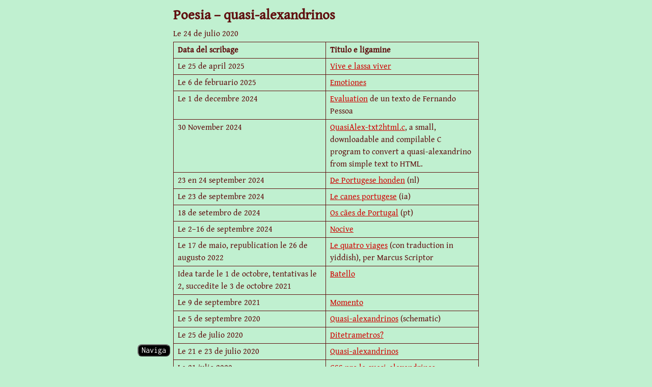

--- FILE ---
content_type: text/html
request_url: https://rudhar.com/lingtics/intrlnga/poesia/index.htm
body_size: 1264
content:
<!doctype html>
<html lang=ia>
<head><title>Poesia -- quasi-alexandrinos</title>
<meta name=viewport content="width=device-width, initial-scale=1">
<meta charset="UTF-8">
<script src="../../../js/navbutn.js"></script>
<link rel="stylesheet" href="../../../css/lentgras.css">
<link rel="stylesheet" href="../../../cgi-bin/colschem.cgi">
</head>

<body>

<main>
<div class=rh-article-noad>

<h1>Poesia &ndash; quasi-alexandrinos</h1>

<p>Le <time datetime="2020-07-24">24 de julio 2020</time></p>

<table>
<thead>
<tr>
<th style="width: 50%">Data del scribage</th>
<th>Titulo e ligamine</th>
</tr>
</thead>

<tbody>

<tr>
<td>Le 25 de april 2025</td>
<td><a href="vivelass/vivelass.htm">Vive e lassa viver</a></td>
</tr>

<tr>
<td>Le 6 de februario 2025</td>
<td><a href="../../../musica/3rdstrqt/poema.htm">Emotiones</a></td>
</tr>

<tr>
<td>Le 1 de decembre 2024</td>
<td><a href="../../../writings/Pessoa/BanqAnar/tradb9ia.htm">Evaluation</a>
	de un texto de Fernando Pessoa</td>
</tr>

<tr>
<td>30 November 2024</td>
<td><a href="QuasiAlex-txt2html.c">QuasiAlex-txt2html.c</a>,
	a small, downloadable and compilable C program to
	convert a quasi-alexandrino from simple text to
	HTML.
</td>
</tr>

<tr>
<td>23 en 24 september 2024</td>
<td><a href="canesnl.htm">De Portugese honden</a> (nl)</td>
</tr>

<tr>
<td>Le 23 de septembre 2024</td>
<td><a href="canesia.htm">Le canes portugese</a> (ia)</td>
</tr>

<tr>
<td>18 de setembro de 2024</td>
<td><a href="canespt.htm">Os cães de Portugal</a> (pt)</td>
</tr>

<tr>
<td>Le 2&ndash;16 de septembre 2024</td>
<td><a href="nocive.htm">Nocive</a></td>
</tr>

<tr>
<td>Le 17 de maio, republication le 26 de augusto 2022</td>
<td><a href="4viages/4viages.htm">Le quatro viages</a>
	(con traduction in yiddish), per Marcus Scriptor
</td>
</tr>

<tr>
<td>Idea tarde le 1 de octobre, tentativas le 2,
    succedite le 3 de octobre 2021</td>
<td><a href="batello.htm">Batello</a></td>
</tr>

<tr>
<td>Le 9 de septembre 2021</td>
<td><a href="momento.htm">Momento</a></td>
</tr>

<tr>
<td>Le 5 de septembre 2020</td>
<td><a href="quasasch.htm">Quasi-alexandrinos</a> (schematic)</td>
</tr>

<tr>
<td>Le 25 de julio 2020</td>
<td><a href="ditetrme.htm">Ditetrametros?</a></td>
</tr>

<tr>
<td>Le 21 e 23 de julio 2020</td>
<td><a href="quasalex.htm">Quasi-alexandrinos</a></td>
</tr>

<tr>
<td>Le 21 julio 2020</td>
<td><a href="poesia.css">CSS pro le quasi-alexandrinos</a></td>
</tr>

</tbody>

<tfoot>
<tr>
<th>Data del scribage</th>
<th>Titulo e ligamine</th>
</tr>
</tfoot>

</table>

<br>

</div>

</main>

<footer>
<div class=rh-navifooter-noad role=navigation>
<div class=rh-navifooter-content id=rh-navifooter-content>
<hr>

<p class=pagelink>
<a href="../../../lingtics/lingtics.htm">Sur lingua e linguas</a>
<br>
Mi proprie articulos in e sur interlingua:
<a href="../../../lingtics/intrlnga/">menu</a>;
<a href="../../../rss/rssinga.xml" target=rudhar.com>RSS</a>.
<br>
<a href="../resurses.htm">Ressources re interlingua</a>
<br>
<a href="../../../index.htm">Porta de entrata de iste sito web</a>
</p>

</div>
<button class=navbutn>Naviga</button>
</div>
</footer>

</body>
</html>


--- FILE ---
content_type: text/css
request_url: https://rudhar.com/css/lentgras.css
body_size: 908
content:
@import url("textfont.css");

a:link    {color: #d00000; }
a:visited {color: #a04000; }
a:active  {color: #ffffff; }
a:hover   {color: #ffffff; }

body, p
{
   font-style      : normal;
   color           : #601010;
   background-color: #c0f0d0;
}

.citaat1
{
   font-style      : normal;
   color           : #000000;
   background-color: #d0ffe0;
}

.citaat2
{
   font-style      : italic;
   color           : #000000;
   background-color: #d0ffe0;
}

.citaat3
{
   font-style      : normal;
   font-family     : Inconsolata, monospace;
   color           : #202020;
   background-color: #e0e0f0;
}

.citaat4
{
   font-style      : normal;
   font-family     : Andika, sans-serif;
   line-height     : 2.85ex;
   color           : #202020;
}

.citaat5
{
   font-style      : normal;
   font-family     : Inconsolata, monospace;
   color           : #000000;
   background-color: #ffffff;
}


--- FILE ---
content_type: text/css
request_url: https://rudhar.com/css/textfont.css
body_size: 4241
content:
/* Use SIL's Gentium Book Plus consistently for all Latin script,
   Latin extensions including IPA phonetics, Cyrillic and Greek. */
@font-face {font-family: "Gentium Book Plus";
	src:url("../fonts/SIL/Gentium/GentiumBookPlus-Regular.woff2");
}
/* Ezra SIL for Hebrew and Yiddish, the few pages that have it. */
@font-face {font-family: "Ezra SIL";
	src:url("../fonts/SIL/Ezra/SILEOT.woff");
}
/* For Arabic. */
@font-face {font-family: "Scheherazade";
	src:url("../fonts/SIL/Scheherazade/ScheherazadeNew-Regular.woff2");
}
/* I don't use sans-serif text much, but where I do, it is in
   SIL's Andika font, which is clear and beautiful. */
@font-face {font-family: "Andika";
	src:url("../fonts/SIL/Andika/Andika-Regular.woff2");
}
/* Monospace font for HTML tags code and pre. */
@font-face {font-family: "Inconsolata";
	src:url("../fonts/Inconsolata/Inconsolata-Regular.ttf");
}

/* Cursive handwriting, used to avoid the Windows specific Corsiva font */
@font-face {font-family: "Allura";
	src:url("../fonts/RobertLeuschke/Allura/Allura-Regular.ttf");
}

body, th, td, input	{font-family: "Gentium Book Plus", "Ezra SIL", Scheherazade, serif;
}

/* Gentium as fallback, even though it is serif, for Greek letters in
   formulas, e.g. in https://rudhar.com/technica/grviarti/ia-Grek.htm */
pre, code, textarea	{font-family: "Inconsolata", "Gentium Book Plus", monospace;}

.fonte-arabe {font-size: 115%; line-height: 135%; font-family: Scheherazade;}

main, footer {background-color: inherit;}

/* 20/21 July 2023, navigation by dropdown in lower left corner */
.rh-article-noad, .rh-navifooter-noad {
	max-width	: 600px;
	margin		: auto;
	padding-left	: 2px;
	padding-right	: 2px;
}
.rh-article-noad {
	container-type	: inline-size;
/* See https://rudhar.com/sfreview/cqw.htm for an explanation. */ 
}
.rh-navifooter-noad {
	margin-bottom	: 50px;
	background-color: inherit;
}
.navbutn {
	position	: fixed;
	bottom		: 20px;
	color		: white;
	background-color: black;
	font-family	: Inconsolata, monospace;
	font-size	: 16px;
	border-radius	: 8px;
	padding-bottom	: 2px;
}
.rh-navifooter-noad:hover .rh-navifooter-content {
	position	: fixed;
	bottom		: 43px;
	padding		: 0;
	padding-right	: 8px;
	background-color: inherit;
}
@media only screen and (min-width: 601px) {
	.rh-navifooter-noad {
		max-width	: 740px;
	}
	.rh-navifooter-content-nohover,
	.rh-navifooter-content {
		padding-left	: 70px;
		padding-right	: 70px;
	}
	.rh-navifooter-noad:hover .rh-navifooter-content {
		bottom		: 18px;
		padding		: 0;
		padding-left	: 70px;
		padding-right	: 8px;
	}
}
/* End of CSS for navigation */

h1         {font-size	: 27px;}
h2         {font-size	: 24px;}
h3         {font-size	: 21px;}
h4, h5, h6 {font-size	: 18px;}
p	   {font-size	: 16px;}
/* Requires that
   container-type: inline-size;
   is set for containing element. See 
   https://rudhar.com/sfreview/cqw.htm for an explanation. */ 
pre, table, td p, th p	{font-size: 3cqw;} 

h1, h2, h3, h4, h5, h6
{
	font-style	: normal;
	font-weight	: bold;
	text-align	: left;
	margin-top	: 7px;
	margin-bottom	: 7px;
}
p, li {
	font-style	: normal;
	font-weight	: normal;
	text-align	: justify;
	line-height	: 2.85ex;
	margin-top	: 7px;
	margin-bottom	: 7px;
}
ul, ol {
	margin-left	: 0em;
	padding-left	: 0.9em;
}
table, td, th {
	border		: thin solid;
	border-collapse	: collapse;
}
td, th {
	padding-top	: 0.3ex;
	padding-bottom	: 0.7ex;
	padding-left	: 0.5em;
	padding-right	: 0.8em;
	vertical-align	: top;
	text-align	: left;
}
table.FixedTable {table-layout: fixed; }

.NCol          {color: #000000; background-color: #ffffff; }
a.NCol:link    {color: #0000c9; background-color: #ffffff; }
a.NCol:visited {color: #004070; background-color: #ffffff; }
a.NCol:active  {color: #0000ff; background-color: #ffffff; }
a.NCol:hover   {color: #0000ff; background-color: #ffffff; }

.pagelink {
	font-style	: normal;
	/*font-weight: bold; */
}
.fornword {
	font-style	: italic;
	font-family	: Inconsolata, monospace;
	color		: #f08020;
}
.terzijde {
	font-style	: italic;
	font-size	: smaller;
}
img {
	border-style	: none;
	vertical-align	: middle;
	/* Added 17 September 2025.
	   See https://rudhar.com/sfreview/maxwidth.htm for an explanation. */
	max-width	: 100%;
}


--- FILE ---
content_type: application/javascript
request_url: https://rudhar.com/js/navbutn.js
body_size: 1612
content:
/*jslint browser */

/* Explanation: https://rudhar.com/sfreview/quietbtn.htm */

// Function rect_in_viewport inspired by:
// https://www.javascripttutorial.net/dom/css/check-if-an-element-is-visible-in-the-viewport/
function rect_in_viewport (rectangle)
{
   return (
      rectangle.top >= 0
      &&
      //rectangle.bottom <= (window.innerHeight ||
      // document.documentElement.clientHeight)
      rectangle.top <= (window.innerHeight ||
         document.documentElement.clientHeight)
      );
}

function navi_in_viewport ()
{
   const cntn = document.getElementById("rh-navifooter-content");
   const rect = cntn.getBoundingClientRect();

   return rect_in_viewport(rect);
}

function actidisacti_navi ()
{
   const butn = document.getElementsByClassName("navbutn");
   const cntn = document.getElementById("rh-navifooter-content");

   if (navi_in_viewport())
   {
      butn[0].style.visibility="hidden";
      cntn.className = "rh-navifooter-content-nohover";
   }
   else
   {
      butn[0].style.visibility="visible";
      cntn.className = "rh-navifooter-content";
   }
}

/* This function debounce suggested by grok.com, to avoid too
   heavy firing of the checks due to fast scrolling or resizing. */
function debounce(fn, wait) {
  let timeout;
  return function (...args) {
    clearTimeout(timeout);
    timeout = setTimeout(() => fn.apply(this, args), wait);
  };
}

window.addEventListener("load"  ,          actidisacti_navi      );
window.addEventListener("scroll", debounce(actidisacti_navi, 100));
window.addEventListener("resize", debounce(actidisacti_navi, 100));
